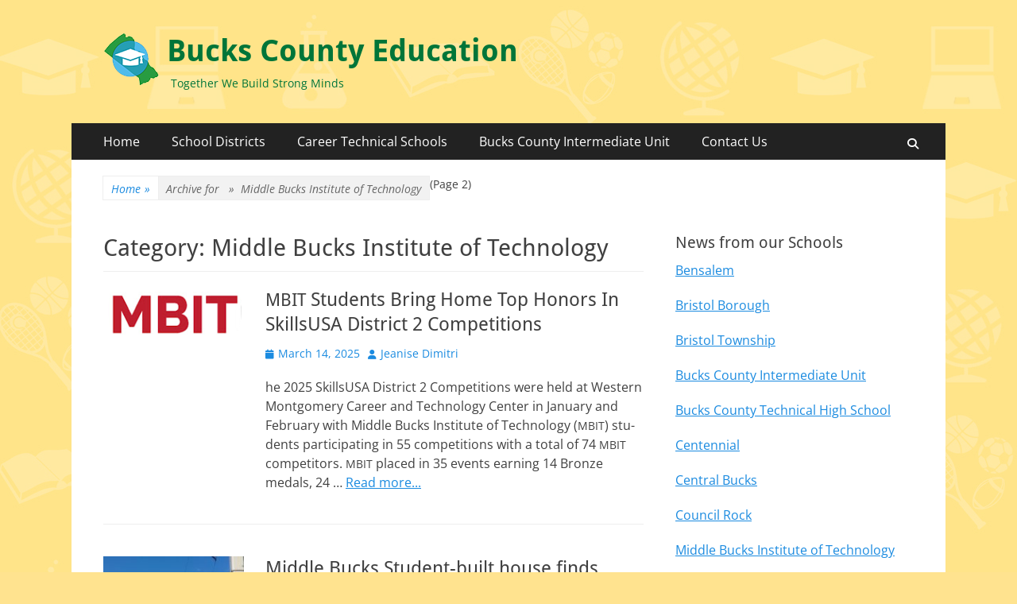

--- FILE ---
content_type: text/html; charset=UTF-8
request_url: https://buckscountyeducation.com/category/middle-bucks-institute-of-technology/page/2/
body_size: 19543
content:
        <!DOCTYPE html>
        <html lang="en-US">
        
<head>
		<meta charset="UTF-8">
		<meta name="viewport" content="width=device-width, initial-scale=1, minimum-scale=1">
		<link rel="profile" href="http://gmpg.org/xfn/11">
		<title>Middle Bucks Institute of Technology - Page 2 - Bucks County Education</title>
<meta name='robots' content='max-image-preview:large' />
	<style>img:is([sizes="auto" i], [sizes^="auto," i]) { contain-intrinsic-size: 3000px 1500px }</style>
	<link rel="alternate" type="application/rss+xml" title="Bucks County Education &raquo; Feed" href="https://buckscountyeducation.com/feed/" />
<link rel="alternate" type="application/rss+xml" title="Bucks County Education &raquo; Comments Feed" href="https://buckscountyeducation.com/comments/feed/" />
<link rel="alternate" type="application/rss+xml" title="Bucks County Education &raquo; Middle Bucks Institute of Technology Category Feed" href="https://buckscountyeducation.com/category/middle-bucks-institute-of-technology/feed/" />
		<!-- This site uses the Google Analytics by MonsterInsights plugin v9.9.0 - Using Analytics tracking - https://www.monsterinsights.com/ -->
							<script src="//www.googletagmanager.com/gtag/js?id=G-X3CZPQKTEF"  data-cfasync="false" data-wpfc-render="false" type="text/javascript" async></script>
			<script data-cfasync="false" data-wpfc-render="false" type="text/javascript">
				var mi_version = '9.9.0';
				var mi_track_user = true;
				var mi_no_track_reason = '';
								var MonsterInsightsDefaultLocations = {"page_location":"https:\/\/buckscountyeducation.com\/category\/middle-bucks-institute-of-technology\/page\/2\/"};
								if ( typeof MonsterInsightsPrivacyGuardFilter === 'function' ) {
					var MonsterInsightsLocations = (typeof MonsterInsightsExcludeQuery === 'object') ? MonsterInsightsPrivacyGuardFilter( MonsterInsightsExcludeQuery ) : MonsterInsightsPrivacyGuardFilter( MonsterInsightsDefaultLocations );
				} else {
					var MonsterInsightsLocations = (typeof MonsterInsightsExcludeQuery === 'object') ? MonsterInsightsExcludeQuery : MonsterInsightsDefaultLocations;
				}

								var disableStrs = [
										'ga-disable-G-X3CZPQKTEF',
									];

				/* Function to detect opted out users */
				function __gtagTrackerIsOptedOut() {
					for (var index = 0; index < disableStrs.length; index++) {
						if (document.cookie.indexOf(disableStrs[index] + '=true') > -1) {
							return true;
						}
					}

					return false;
				}

				/* Disable tracking if the opt-out cookie exists. */
				if (__gtagTrackerIsOptedOut()) {
					for (var index = 0; index < disableStrs.length; index++) {
						window[disableStrs[index]] = true;
					}
				}

				/* Opt-out function */
				function __gtagTrackerOptout() {
					for (var index = 0; index < disableStrs.length; index++) {
						document.cookie = disableStrs[index] + '=true; expires=Thu, 31 Dec 2099 23:59:59 UTC; path=/';
						window[disableStrs[index]] = true;
					}
				}

				if ('undefined' === typeof gaOptout) {
					function gaOptout() {
						__gtagTrackerOptout();
					}
				}
								window.dataLayer = window.dataLayer || [];

				window.MonsterInsightsDualTracker = {
					helpers: {},
					trackers: {},
				};
				if (mi_track_user) {
					function __gtagDataLayer() {
						dataLayer.push(arguments);
					}

					function __gtagTracker(type, name, parameters) {
						if (!parameters) {
							parameters = {};
						}

						if (parameters.send_to) {
							__gtagDataLayer.apply(null, arguments);
							return;
						}

						if (type === 'event') {
														parameters.send_to = monsterinsights_frontend.v4_id;
							var hookName = name;
							if (typeof parameters['event_category'] !== 'undefined') {
								hookName = parameters['event_category'] + ':' + name;
							}

							if (typeof MonsterInsightsDualTracker.trackers[hookName] !== 'undefined') {
								MonsterInsightsDualTracker.trackers[hookName](parameters);
							} else {
								__gtagDataLayer('event', name, parameters);
							}
							
						} else {
							__gtagDataLayer.apply(null, arguments);
						}
					}

					__gtagTracker('js', new Date());
					__gtagTracker('set', {
						'developer_id.dZGIzZG': true,
											});
					if ( MonsterInsightsLocations.page_location ) {
						__gtagTracker('set', MonsterInsightsLocations);
					}
										__gtagTracker('config', 'G-X3CZPQKTEF', {"forceSSL":"true"} );
										window.gtag = __gtagTracker;										(function () {
						/* https://developers.google.com/analytics/devguides/collection/analyticsjs/ */
						/* ga and __gaTracker compatibility shim. */
						var noopfn = function () {
							return null;
						};
						var newtracker = function () {
							return new Tracker();
						};
						var Tracker = function () {
							return null;
						};
						var p = Tracker.prototype;
						p.get = noopfn;
						p.set = noopfn;
						p.send = function () {
							var args = Array.prototype.slice.call(arguments);
							args.unshift('send');
							__gaTracker.apply(null, args);
						};
						var __gaTracker = function () {
							var len = arguments.length;
							if (len === 0) {
								return;
							}
							var f = arguments[len - 1];
							if (typeof f !== 'object' || f === null || typeof f.hitCallback !== 'function') {
								if ('send' === arguments[0]) {
									var hitConverted, hitObject = false, action;
									if ('event' === arguments[1]) {
										if ('undefined' !== typeof arguments[3]) {
											hitObject = {
												'eventAction': arguments[3],
												'eventCategory': arguments[2],
												'eventLabel': arguments[4],
												'value': arguments[5] ? arguments[5] : 1,
											}
										}
									}
									if ('pageview' === arguments[1]) {
										if ('undefined' !== typeof arguments[2]) {
											hitObject = {
												'eventAction': 'page_view',
												'page_path': arguments[2],
											}
										}
									}
									if (typeof arguments[2] === 'object') {
										hitObject = arguments[2];
									}
									if (typeof arguments[5] === 'object') {
										Object.assign(hitObject, arguments[5]);
									}
									if ('undefined' !== typeof arguments[1].hitType) {
										hitObject = arguments[1];
										if ('pageview' === hitObject.hitType) {
											hitObject.eventAction = 'page_view';
										}
									}
									if (hitObject) {
										action = 'timing' === arguments[1].hitType ? 'timing_complete' : hitObject.eventAction;
										hitConverted = mapArgs(hitObject);
										__gtagTracker('event', action, hitConverted);
									}
								}
								return;
							}

							function mapArgs(args) {
								var arg, hit = {};
								var gaMap = {
									'eventCategory': 'event_category',
									'eventAction': 'event_action',
									'eventLabel': 'event_label',
									'eventValue': 'event_value',
									'nonInteraction': 'non_interaction',
									'timingCategory': 'event_category',
									'timingVar': 'name',
									'timingValue': 'value',
									'timingLabel': 'event_label',
									'page': 'page_path',
									'location': 'page_location',
									'title': 'page_title',
									'referrer' : 'page_referrer',
								};
								for (arg in args) {
																		if (!(!args.hasOwnProperty(arg) || !gaMap.hasOwnProperty(arg))) {
										hit[gaMap[arg]] = args[arg];
									} else {
										hit[arg] = args[arg];
									}
								}
								return hit;
							}

							try {
								f.hitCallback();
							} catch (ex) {
							}
						};
						__gaTracker.create = newtracker;
						__gaTracker.getByName = newtracker;
						__gaTracker.getAll = function () {
							return [];
						};
						__gaTracker.remove = noopfn;
						__gaTracker.loaded = true;
						window['__gaTracker'] = __gaTracker;
					})();
									} else {
										console.log("");
					(function () {
						function __gtagTracker() {
							return null;
						}

						window['__gtagTracker'] = __gtagTracker;
						window['gtag'] = __gtagTracker;
					})();
									}
			</script>
			
							<!-- / Google Analytics by MonsterInsights -->
		<script type="text/javascript">
/* <![CDATA[ */
window._wpemojiSettings = {"baseUrl":"https:\/\/s.w.org\/images\/core\/emoji\/16.0.1\/72x72\/","ext":".png","svgUrl":"https:\/\/s.w.org\/images\/core\/emoji\/16.0.1\/svg\/","svgExt":".svg","source":{"concatemoji":"https:\/\/buckscountyeducation.com\/wp-includes\/js\/wp-emoji-release.min.js?ver=6.8.3"}};
/*! This file is auto-generated */
!function(s,n){var o,i,e;function c(e){try{var t={supportTests:e,timestamp:(new Date).valueOf()};sessionStorage.setItem(o,JSON.stringify(t))}catch(e){}}function p(e,t,n){e.clearRect(0,0,e.canvas.width,e.canvas.height),e.fillText(t,0,0);var t=new Uint32Array(e.getImageData(0,0,e.canvas.width,e.canvas.height).data),a=(e.clearRect(0,0,e.canvas.width,e.canvas.height),e.fillText(n,0,0),new Uint32Array(e.getImageData(0,0,e.canvas.width,e.canvas.height).data));return t.every(function(e,t){return e===a[t]})}function u(e,t){e.clearRect(0,0,e.canvas.width,e.canvas.height),e.fillText(t,0,0);for(var n=e.getImageData(16,16,1,1),a=0;a<n.data.length;a++)if(0!==n.data[a])return!1;return!0}function f(e,t,n,a){switch(t){case"flag":return n(e,"\ud83c\udff3\ufe0f\u200d\u26a7\ufe0f","\ud83c\udff3\ufe0f\u200b\u26a7\ufe0f")?!1:!n(e,"\ud83c\udde8\ud83c\uddf6","\ud83c\udde8\u200b\ud83c\uddf6")&&!n(e,"\ud83c\udff4\udb40\udc67\udb40\udc62\udb40\udc65\udb40\udc6e\udb40\udc67\udb40\udc7f","\ud83c\udff4\u200b\udb40\udc67\u200b\udb40\udc62\u200b\udb40\udc65\u200b\udb40\udc6e\u200b\udb40\udc67\u200b\udb40\udc7f");case"emoji":return!a(e,"\ud83e\udedf")}return!1}function g(e,t,n,a){var r="undefined"!=typeof WorkerGlobalScope&&self instanceof WorkerGlobalScope?new OffscreenCanvas(300,150):s.createElement("canvas"),o=r.getContext("2d",{willReadFrequently:!0}),i=(o.textBaseline="top",o.font="600 32px Arial",{});return e.forEach(function(e){i[e]=t(o,e,n,a)}),i}function t(e){var t=s.createElement("script");t.src=e,t.defer=!0,s.head.appendChild(t)}"undefined"!=typeof Promise&&(o="wpEmojiSettingsSupports",i=["flag","emoji"],n.supports={everything:!0,everythingExceptFlag:!0},e=new Promise(function(e){s.addEventListener("DOMContentLoaded",e,{once:!0})}),new Promise(function(t){var n=function(){try{var e=JSON.parse(sessionStorage.getItem(o));if("object"==typeof e&&"number"==typeof e.timestamp&&(new Date).valueOf()<e.timestamp+604800&&"object"==typeof e.supportTests)return e.supportTests}catch(e){}return null}();if(!n){if("undefined"!=typeof Worker&&"undefined"!=typeof OffscreenCanvas&&"undefined"!=typeof URL&&URL.createObjectURL&&"undefined"!=typeof Blob)try{var e="postMessage("+g.toString()+"("+[JSON.stringify(i),f.toString(),p.toString(),u.toString()].join(",")+"));",a=new Blob([e],{type:"text/javascript"}),r=new Worker(URL.createObjectURL(a),{name:"wpTestEmojiSupports"});return void(r.onmessage=function(e){c(n=e.data),r.terminate(),t(n)})}catch(e){}c(n=g(i,f,p,u))}t(n)}).then(function(e){for(var t in e)n.supports[t]=e[t],n.supports.everything=n.supports.everything&&n.supports[t],"flag"!==t&&(n.supports.everythingExceptFlag=n.supports.everythingExceptFlag&&n.supports[t]);n.supports.everythingExceptFlag=n.supports.everythingExceptFlag&&!n.supports.flag,n.DOMReady=!1,n.readyCallback=function(){n.DOMReady=!0}}).then(function(){return e}).then(function(){var e;n.supports.everything||(n.readyCallback(),(e=n.source||{}).concatemoji?t(e.concatemoji):e.wpemoji&&e.twemoji&&(t(e.twemoji),t(e.wpemoji)))}))}((window,document),window._wpemojiSettings);
/* ]]> */
</script>
<style id='wp-emoji-styles-inline-css' type='text/css'>

	img.wp-smiley, img.emoji {
		display: inline !important;
		border: none !important;
		box-shadow: none !important;
		height: 1em !important;
		width: 1em !important;
		margin: 0 0.07em !important;
		vertical-align: -0.1em !important;
		background: none !important;
		padding: 0 !important;
	}
</style>
<link rel='stylesheet' id='wp-block-library-css' href='https://buckscountyeducation.com/wp-includes/css/dist/block-library/style.min.css?ver=6.8.3' type='text/css' media='all' />
<style id='wp-block-library-theme-inline-css' type='text/css'>
.wp-block-audio :where(figcaption){color:#555;font-size:13px;text-align:center}.is-dark-theme .wp-block-audio :where(figcaption){color:#ffffffa6}.wp-block-audio{margin:0 0 1em}.wp-block-code{border:1px solid #ccc;border-radius:4px;font-family:Menlo,Consolas,monaco,monospace;padding:.8em 1em}.wp-block-embed :where(figcaption){color:#555;font-size:13px;text-align:center}.is-dark-theme .wp-block-embed :where(figcaption){color:#ffffffa6}.wp-block-embed{margin:0 0 1em}.blocks-gallery-caption{color:#555;font-size:13px;text-align:center}.is-dark-theme .blocks-gallery-caption{color:#ffffffa6}:root :where(.wp-block-image figcaption){color:#555;font-size:13px;text-align:center}.is-dark-theme :root :where(.wp-block-image figcaption){color:#ffffffa6}.wp-block-image{margin:0 0 1em}.wp-block-pullquote{border-bottom:4px solid;border-top:4px solid;color:currentColor;margin-bottom:1.75em}.wp-block-pullquote cite,.wp-block-pullquote footer,.wp-block-pullquote__citation{color:currentColor;font-size:.8125em;font-style:normal;text-transform:uppercase}.wp-block-quote{border-left:.25em solid;margin:0 0 1.75em;padding-left:1em}.wp-block-quote cite,.wp-block-quote footer{color:currentColor;font-size:.8125em;font-style:normal;position:relative}.wp-block-quote:where(.has-text-align-right){border-left:none;border-right:.25em solid;padding-left:0;padding-right:1em}.wp-block-quote:where(.has-text-align-center){border:none;padding-left:0}.wp-block-quote.is-large,.wp-block-quote.is-style-large,.wp-block-quote:where(.is-style-plain){border:none}.wp-block-search .wp-block-search__label{font-weight:700}.wp-block-search__button{border:1px solid #ccc;padding:.375em .625em}:where(.wp-block-group.has-background){padding:1.25em 2.375em}.wp-block-separator.has-css-opacity{opacity:.4}.wp-block-separator{border:none;border-bottom:2px solid;margin-left:auto;margin-right:auto}.wp-block-separator.has-alpha-channel-opacity{opacity:1}.wp-block-separator:not(.is-style-wide):not(.is-style-dots){width:100px}.wp-block-separator.has-background:not(.is-style-dots){border-bottom:none;height:1px}.wp-block-separator.has-background:not(.is-style-wide):not(.is-style-dots){height:2px}.wp-block-table{margin:0 0 1em}.wp-block-table td,.wp-block-table th{word-break:normal}.wp-block-table :where(figcaption){color:#555;font-size:13px;text-align:center}.is-dark-theme .wp-block-table :where(figcaption){color:#ffffffa6}.wp-block-video :where(figcaption){color:#555;font-size:13px;text-align:center}.is-dark-theme .wp-block-video :where(figcaption){color:#ffffffa6}.wp-block-video{margin:0 0 1em}:root :where(.wp-block-template-part.has-background){margin-bottom:0;margin-top:0;padding:1.25em 2.375em}
</style>
<style id='classic-theme-styles-inline-css' type='text/css'>
/*! This file is auto-generated */
.wp-block-button__link{color:#fff;background-color:#32373c;border-radius:9999px;box-shadow:none;text-decoration:none;padding:calc(.667em + 2px) calc(1.333em + 2px);font-size:1.125em}.wp-block-file__button{background:#32373c;color:#fff;text-decoration:none}
</style>
<style id='global-styles-inline-css' type='text/css'>
:root{--wp--preset--aspect-ratio--square: 1;--wp--preset--aspect-ratio--4-3: 4/3;--wp--preset--aspect-ratio--3-4: 3/4;--wp--preset--aspect-ratio--3-2: 3/2;--wp--preset--aspect-ratio--2-3: 2/3;--wp--preset--aspect-ratio--16-9: 16/9;--wp--preset--aspect-ratio--9-16: 9/16;--wp--preset--color--black: #000000;--wp--preset--color--cyan-bluish-gray: #abb8c3;--wp--preset--color--white: #ffffff;--wp--preset--color--pale-pink: #f78da7;--wp--preset--color--vivid-red: #cf2e2e;--wp--preset--color--luminous-vivid-orange: #ff6900;--wp--preset--color--luminous-vivid-amber: #fcb900;--wp--preset--color--light-green-cyan: #7bdcb5;--wp--preset--color--vivid-green-cyan: #00d084;--wp--preset--color--pale-cyan-blue: #8ed1fc;--wp--preset--color--vivid-cyan-blue: #0693e3;--wp--preset--color--vivid-purple: #9b51e0;--wp--preset--color--dark-gray: #404040;--wp--preset--color--gray: #eeeeee;--wp--preset--color--light-gray: #f9f9f9;--wp--preset--color--yellow: #e5ae4a;--wp--preset--color--blue: #1b8be0;--wp--preset--color--tahiti-gold: #e4741f;--wp--preset--gradient--vivid-cyan-blue-to-vivid-purple: linear-gradient(135deg,rgba(6,147,227,1) 0%,rgb(155,81,224) 100%);--wp--preset--gradient--light-green-cyan-to-vivid-green-cyan: linear-gradient(135deg,rgb(122,220,180) 0%,rgb(0,208,130) 100%);--wp--preset--gradient--luminous-vivid-amber-to-luminous-vivid-orange: linear-gradient(135deg,rgba(252,185,0,1) 0%,rgba(255,105,0,1) 100%);--wp--preset--gradient--luminous-vivid-orange-to-vivid-red: linear-gradient(135deg,rgba(255,105,0,1) 0%,rgb(207,46,46) 100%);--wp--preset--gradient--very-light-gray-to-cyan-bluish-gray: linear-gradient(135deg,rgb(238,238,238) 0%,rgb(169,184,195) 100%);--wp--preset--gradient--cool-to-warm-spectrum: linear-gradient(135deg,rgb(74,234,220) 0%,rgb(151,120,209) 20%,rgb(207,42,186) 40%,rgb(238,44,130) 60%,rgb(251,105,98) 80%,rgb(254,248,76) 100%);--wp--preset--gradient--blush-light-purple: linear-gradient(135deg,rgb(255,206,236) 0%,rgb(152,150,240) 100%);--wp--preset--gradient--blush-bordeaux: linear-gradient(135deg,rgb(254,205,165) 0%,rgb(254,45,45) 50%,rgb(107,0,62) 100%);--wp--preset--gradient--luminous-dusk: linear-gradient(135deg,rgb(255,203,112) 0%,rgb(199,81,192) 50%,rgb(65,88,208) 100%);--wp--preset--gradient--pale-ocean: linear-gradient(135deg,rgb(255,245,203) 0%,rgb(182,227,212) 50%,rgb(51,167,181) 100%);--wp--preset--gradient--electric-grass: linear-gradient(135deg,rgb(202,248,128) 0%,rgb(113,206,126) 100%);--wp--preset--gradient--midnight: linear-gradient(135deg,rgb(2,3,129) 0%,rgb(40,116,252) 100%);--wp--preset--font-size--small: 14px;--wp--preset--font-size--medium: 20px;--wp--preset--font-size--large: 26px;--wp--preset--font-size--x-large: 42px;--wp--preset--font-size--extra-small: 13px;--wp--preset--font-size--normal: 16px;--wp--preset--font-size--huge: 32px;--wp--preset--spacing--20: 0.44rem;--wp--preset--spacing--30: 0.67rem;--wp--preset--spacing--40: 1rem;--wp--preset--spacing--50: 1.5rem;--wp--preset--spacing--60: 2.25rem;--wp--preset--spacing--70: 3.38rem;--wp--preset--spacing--80: 5.06rem;--wp--preset--shadow--natural: 6px 6px 9px rgba(0, 0, 0, 0.2);--wp--preset--shadow--deep: 12px 12px 50px rgba(0, 0, 0, 0.4);--wp--preset--shadow--sharp: 6px 6px 0px rgba(0, 0, 0, 0.2);--wp--preset--shadow--outlined: 6px 6px 0px -3px rgba(255, 255, 255, 1), 6px 6px rgba(0, 0, 0, 1);--wp--preset--shadow--crisp: 6px 6px 0px rgba(0, 0, 0, 1);}:where(.is-layout-flex){gap: 0.5em;}:where(.is-layout-grid){gap: 0.5em;}body .is-layout-flex{display: flex;}.is-layout-flex{flex-wrap: wrap;align-items: center;}.is-layout-flex > :is(*, div){margin: 0;}body .is-layout-grid{display: grid;}.is-layout-grid > :is(*, div){margin: 0;}:where(.wp-block-columns.is-layout-flex){gap: 2em;}:where(.wp-block-columns.is-layout-grid){gap: 2em;}:where(.wp-block-post-template.is-layout-flex){gap: 1.25em;}:where(.wp-block-post-template.is-layout-grid){gap: 1.25em;}.has-black-color{color: var(--wp--preset--color--black) !important;}.has-cyan-bluish-gray-color{color: var(--wp--preset--color--cyan-bluish-gray) !important;}.has-white-color{color: var(--wp--preset--color--white) !important;}.has-pale-pink-color{color: var(--wp--preset--color--pale-pink) !important;}.has-vivid-red-color{color: var(--wp--preset--color--vivid-red) !important;}.has-luminous-vivid-orange-color{color: var(--wp--preset--color--luminous-vivid-orange) !important;}.has-luminous-vivid-amber-color{color: var(--wp--preset--color--luminous-vivid-amber) !important;}.has-light-green-cyan-color{color: var(--wp--preset--color--light-green-cyan) !important;}.has-vivid-green-cyan-color{color: var(--wp--preset--color--vivid-green-cyan) !important;}.has-pale-cyan-blue-color{color: var(--wp--preset--color--pale-cyan-blue) !important;}.has-vivid-cyan-blue-color{color: var(--wp--preset--color--vivid-cyan-blue) !important;}.has-vivid-purple-color{color: var(--wp--preset--color--vivid-purple) !important;}.has-black-background-color{background-color: var(--wp--preset--color--black) !important;}.has-cyan-bluish-gray-background-color{background-color: var(--wp--preset--color--cyan-bluish-gray) !important;}.has-white-background-color{background-color: var(--wp--preset--color--white) !important;}.has-pale-pink-background-color{background-color: var(--wp--preset--color--pale-pink) !important;}.has-vivid-red-background-color{background-color: var(--wp--preset--color--vivid-red) !important;}.has-luminous-vivid-orange-background-color{background-color: var(--wp--preset--color--luminous-vivid-orange) !important;}.has-luminous-vivid-amber-background-color{background-color: var(--wp--preset--color--luminous-vivid-amber) !important;}.has-light-green-cyan-background-color{background-color: var(--wp--preset--color--light-green-cyan) !important;}.has-vivid-green-cyan-background-color{background-color: var(--wp--preset--color--vivid-green-cyan) !important;}.has-pale-cyan-blue-background-color{background-color: var(--wp--preset--color--pale-cyan-blue) !important;}.has-vivid-cyan-blue-background-color{background-color: var(--wp--preset--color--vivid-cyan-blue) !important;}.has-vivid-purple-background-color{background-color: var(--wp--preset--color--vivid-purple) !important;}.has-black-border-color{border-color: var(--wp--preset--color--black) !important;}.has-cyan-bluish-gray-border-color{border-color: var(--wp--preset--color--cyan-bluish-gray) !important;}.has-white-border-color{border-color: var(--wp--preset--color--white) !important;}.has-pale-pink-border-color{border-color: var(--wp--preset--color--pale-pink) !important;}.has-vivid-red-border-color{border-color: var(--wp--preset--color--vivid-red) !important;}.has-luminous-vivid-orange-border-color{border-color: var(--wp--preset--color--luminous-vivid-orange) !important;}.has-luminous-vivid-amber-border-color{border-color: var(--wp--preset--color--luminous-vivid-amber) !important;}.has-light-green-cyan-border-color{border-color: var(--wp--preset--color--light-green-cyan) !important;}.has-vivid-green-cyan-border-color{border-color: var(--wp--preset--color--vivid-green-cyan) !important;}.has-pale-cyan-blue-border-color{border-color: var(--wp--preset--color--pale-cyan-blue) !important;}.has-vivid-cyan-blue-border-color{border-color: var(--wp--preset--color--vivid-cyan-blue) !important;}.has-vivid-purple-border-color{border-color: var(--wp--preset--color--vivid-purple) !important;}.has-vivid-cyan-blue-to-vivid-purple-gradient-background{background: var(--wp--preset--gradient--vivid-cyan-blue-to-vivid-purple) !important;}.has-light-green-cyan-to-vivid-green-cyan-gradient-background{background: var(--wp--preset--gradient--light-green-cyan-to-vivid-green-cyan) !important;}.has-luminous-vivid-amber-to-luminous-vivid-orange-gradient-background{background: var(--wp--preset--gradient--luminous-vivid-amber-to-luminous-vivid-orange) !important;}.has-luminous-vivid-orange-to-vivid-red-gradient-background{background: var(--wp--preset--gradient--luminous-vivid-orange-to-vivid-red) !important;}.has-very-light-gray-to-cyan-bluish-gray-gradient-background{background: var(--wp--preset--gradient--very-light-gray-to-cyan-bluish-gray) !important;}.has-cool-to-warm-spectrum-gradient-background{background: var(--wp--preset--gradient--cool-to-warm-spectrum) !important;}.has-blush-light-purple-gradient-background{background: var(--wp--preset--gradient--blush-light-purple) !important;}.has-blush-bordeaux-gradient-background{background: var(--wp--preset--gradient--blush-bordeaux) !important;}.has-luminous-dusk-gradient-background{background: var(--wp--preset--gradient--luminous-dusk) !important;}.has-pale-ocean-gradient-background{background: var(--wp--preset--gradient--pale-ocean) !important;}.has-electric-grass-gradient-background{background: var(--wp--preset--gradient--electric-grass) !important;}.has-midnight-gradient-background{background: var(--wp--preset--gradient--midnight) !important;}.has-small-font-size{font-size: var(--wp--preset--font-size--small) !important;}.has-medium-font-size{font-size: var(--wp--preset--font-size--medium) !important;}.has-large-font-size{font-size: var(--wp--preset--font-size--large) !important;}.has-x-large-font-size{font-size: var(--wp--preset--font-size--x-large) !important;}
:where(.wp-block-post-template.is-layout-flex){gap: 1.25em;}:where(.wp-block-post-template.is-layout-grid){gap: 1.25em;}
:where(.wp-block-columns.is-layout-flex){gap: 2em;}:where(.wp-block-columns.is-layout-grid){gap: 2em;}
:root :where(.wp-block-pullquote){font-size: 1.5em;line-height: 1.6;}
</style>
<link rel='stylesheet' id='chld_thm_cfg_parent-css' href='https://buckscountyeducation.com/wp-content/themes/catch-responsive/style.css?ver=6.8.3' type='text/css' media='all' />
<link rel='stylesheet' id='catchresponsive-fonts-css' href='https://buckscountyeducation.com/wp-content/fonts/ceaca38bbd1528e8a6f745c84aa772a3.css' type='text/css' media='all' />
<link rel='stylesheet' id='catchresponsive-style-css' href='https://buckscountyeducation.com/wp-content/themes/catch-responsive-child/style.css?ver=2.6.3.1533567414' type='text/css' media='all' />
<link rel='stylesheet' id='catchresponsive-block-style-css' href='https://buckscountyeducation.com/wp-content/themes/catch-responsive/css/blocks.css?ver=2.6.3.1533567414' type='text/css' media='all' />
<link rel='stylesheet' id='font-awesome-css' href='https://buckscountyeducation.com/wp-content/themes/catch-responsive/css/font-awesome/css/all.min.css?ver=6.7.2' type='text/css' media='all' />
<link rel='stylesheet' id='jquery-sidr-css' href='https://buckscountyeducation.com/wp-content/themes/catch-responsive/css/jquery.sidr.light.min.css?ver=2.1.0' type='text/css' media='all' />
<style id='wp-typography-custom-inline-css' type='text/css'>
sup, sub{font-size: 75%;line-height: 100%}sup{vertical-align: 60%}sub{vertical-align: -10%}.amp{font-family: Baskerville, "Goudy Old Style", Palatino, "Book Antiqua", "Warnock Pro", serif;font-size: 1.1em;font-style: italic;font-weight: normal;line-height: 1em}.caps{font-size: 90%}.dquo{margin-left: -0.4em}.quo{margin-left: -0.2em}.pull-single{margin-left: -0.15em}.push-single{margin-right: 0.15em}.pull-double{margin-left: -0.38em}.push-double{margin-right: 0.38em}
</style>
<style id='wp-typography-safari-font-workaround-inline-css' type='text/css'>
body {-webkit-font-feature-settings: "liga";font-feature-settings: "liga";-ms-font-feature-settings: normal;}
</style>
<link rel='stylesheet' id='a3a3_lazy_load-css' href='//buckscountyeducation.com/wp-content/uploads/sass/a3_lazy_load.min.css?ver=1530131680' type='text/css' media='all' />
<script type="text/javascript" src="https://buckscountyeducation.com/wp-content/plugins/google-analytics-for-wordpress/assets/js/frontend-gtag.min.js?ver=9.9.0" id="monsterinsights-frontend-script-js" async="async" data-wp-strategy="async"></script>
<script data-cfasync="false" data-wpfc-render="false" type="text/javascript" id='monsterinsights-frontend-script-js-extra'>/* <![CDATA[ */
var monsterinsights_frontend = {"js_events_tracking":"true","download_extensions":"doc,pdf,ppt,zip,xls,docx,pptx,xlsx","inbound_paths":"[]","home_url":"https:\/\/buckscountyeducation.com","hash_tracking":"false","v4_id":"G-X3CZPQKTEF"};/* ]]> */
</script>
<!--[if lt IE 9]>
<script type="text/javascript" src="https://buckscountyeducation.com/wp-content/themes/catch-responsive/js/html5.min.js?ver=3.7.3" id="catchresponsive-html5-js"></script>
<![endif]-->
<script type="text/javascript" src="https://buckscountyeducation.com/wp-content/plugins/jquery-updater/js/jquery-3.7.1.min.js?ver=3.7.1" id="jquery-core-js"></script>
<script type="text/javascript" src="https://buckscountyeducation.com/wp-content/plugins/jquery-updater/js/jquery-migrate-3.5.2.min.js?ver=3.5.2" id="jquery-migrate-js"></script>
<script type="text/javascript" src="https://buckscountyeducation.com/wp-content/themes/catch-responsive/js/jquery.sidr.min.js?ver=2.2.1.1" id="jquery-sidr-js"></script>
<script type="text/javascript" src="https://buckscountyeducation.com/wp-content/themes/catch-responsive/js/catchresponsive-custom-scripts.min.js" id="catchresponsive-custom-scripts-js"></script>
<link rel="https://api.w.org/" href="https://buckscountyeducation.com/wp-json/" /><link rel="alternate" title="JSON" type="application/json" href="https://buckscountyeducation.com/wp-json/wp/v2/categories/21" /><link rel="EditURI" type="application/rsd+xml" title="RSD" href="https://buckscountyeducation.com/xmlrpc.php?rsd" />
<meta name="generator" content="WordPress 6.8.3" />
<style type="text/css" media="screen">input#akismet_privacy_check { float: left; margin: 7px 7px 7px 0; width: 13px; }</style><script type="application/ld+json">{"@context":"http:\/\/schema.org","@type":"BreadcrumbList","itemListElement":[{"@type":"ListItem","position":1,"item":{"@id":"https:\/\/buckscountyeducation.com\/","name":"Home"}},{"@type":"ListItem","position":2,"item":{"name":"Archive for Category: <span>Middle Bucks Institute of Technology<\/span>"}}]}</script>	<style type="text/css">
				.site-title a,
			.site-description {
				color: #007539;
			}
		</style>
	<style type="text/css" id="custom-background-css">
body.custom-background { background-color: #ffe38f; background-image: url("https://buckscountyeducation.com/wp-content/uploads/Background-lighter.jpg"); background-position: center top; background-size: auto; background-repeat: repeat; background-attachment: scroll; }
</style>
	<link rel="icon" href="https://buckscountyeducation.com/wp-content/uploads/2018/04/bucks-logo-small-transparent.png" sizes="32x32" />
<link rel="icon" href="https://buckscountyeducation.com/wp-content/uploads/2018/04/bucks-logo-small-transparent.png" sizes="192x192" />
<link rel="apple-touch-icon" href="https://buckscountyeducation.com/wp-content/uploads/2018/04/bucks-logo-small-transparent.png" />
<meta name="msapplication-TileImage" content="https://buckscountyeducation.com/wp-content/uploads/2018/04/bucks-logo-small-transparent.png" />
		<style type="text/css" id="wp-custom-css">
			.sidebar-header-right { display: none; }
#main-slider .entry-header { display: none; }
.powered-by {
    display:none;
}
.copyright {
    display:none;
}
		</style>
		</head>

<body class="archive paged category category-middle-bucks-institute-of-technology category-21 custom-background wp-custom-logo wp-embed-responsive paged-2 category-paged-2 wp-theme-catch-responsive wp-child-theme-catch-responsive-child group-blog two-columns content-left excerpt-image-left mobile-menu-one">


		<div id="page" class="hfeed site">
				<header id="masthead" role="banner">
    		<div class="wrapper">
		
    <div id="mobile-header-left-menu" class="mobile-menu-anchor primary-menu">
        <a href="#mobile-header-left-nav" id="header-left-menu" class="font-awesome fa-solid fa-menu">
            <span class="mobile-menu-text">Menu</span>
        </a>
    </div><!-- #mobile-header-menu -->
    <div id="site-branding" class="logo-left">
				<div id="site-logo"><a href="https://buckscountyeducation.com/" class="custom-logo-link" rel="home"><img width="70" height="70" src="https://buckscountyeducation.com/wp-content/uploads/2018/04/bucks-logo-small-transparent.png" class="custom-logo" alt="Bucks County Education Logo" decoding="async" /></a></div><!-- #site-logo --><div id="site-header"><p class="site-title"><a href="https://buckscountyeducation.com/" rel="home">Bucks County Education</a></p><p class="site-description">Together We Build Strong Minds</p></div><!-- #site-header --></div><!-- #site-branding-->	<aside class="sidebar sidebar-header-right widget-area">
		<section class="widget widget_search" id="header-right-search">
			<div class="widget-wrap">
				
<form role="search" method="get" class="search-form" action="https://buckscountyeducation.com/">
	<label>
		<span class="screen-reader-text">Search for:</span>
		<input type="search" class="search-field" placeholder="Search..." value="" name="s" title="Search for:">
	</label>
	<input type="submit" class="search-submit" value="Search">
</form>
			</div>
		</section>
			</aside><!-- .sidebar .header-sidebar .widget-area -->
			</div><!-- .wrapper -->
		</header><!-- #masthead -->
			<nav class="site-navigation nav-primary search-enabled" role="navigation">
        <div class="wrapper">
            <h2 class="screen-reader-text">Primary Menu</h2>
            <div class="screen-reader-text skip-link"><a href="#content" title="Skip to content">Skip to content</a></div>
            <ul id="menu-main-navigation" class="menu catchresponsive-nav-menu"><li id="menu-item-501" class="menu-item menu-item-type-custom menu-item-object-custom menu-item-501"><a href="https://www.buckscountyeducation.com">Home</a></li>
<li id="menu-item-108" class="menu-item menu-item-type-post_type menu-item-object-page menu-item-108"><a href="https://buckscountyeducation.com/school-districts/">School Districts</a></li>
<li id="menu-item-110" class="menu-item menu-item-type-post_type menu-item-object-page menu-item-110"><a href="https://buckscountyeducation.com/career-technical-institutes/">Career Technical Schools</a></li>
<li id="menu-item-109" class="menu-item menu-item-type-post_type menu-item-object-page menu-item-109"><a href="https://buckscountyeducation.com/bucks-county-intermediate-unit/">Bucks County Intermediate Unit</a></li>
<li id="menu-item-112" class="menu-item menu-item-type-post_type menu-item-object-page menu-item-112"><a href="https://buckscountyeducation.com/contact-us/">Contact Us</a></li>
</ul>                <div id="search-toggle" class="font-awesome fa-solid">
                    <a class="screen-reader-text" href="#search-container">Search</a>
                </div>

                <div id="search-container" class="displaynone">
                    
<form role="search" method="get" class="search-form" action="https://buckscountyeducation.com/">
	<label>
		<span class="screen-reader-text">Search for:</span>
		<input type="search" class="search-field" placeholder="Search..." value="" name="s" title="Search for:">
	</label>
	<input type="submit" class="search-submit" value="Search">
</form>
                </div>
    	</div><!-- .wrapper -->
    </nav><!-- .nav-primary -->
    <!-- Disable Header Image --><div id="breadcrumb-list">
					<div class="wrapper"><span class="breadcrumb"><a href="https://buckscountyeducation.com/">Home <span class="sep">&raquo;</span><!-- .sep --></a></span><span class="breadcrumb-current"><span class="archive-text"> Archive for &nbsp &raquo &nbsp</span>Middle Bucks Institute of Technology</span> (Page 2)</div><!-- .wrapper -->
			</div><!-- #breadcrumb-list -->		<div id="content" class="site-content">
			<div class="wrapper">
	
	<section id="primary" class="content-area">

		<main id="main" class="site-main" role="main">

		
			<header class="page-header">
				<h1 class="page-title">Category: <span>Middle Bucks Institute of Technology</span></h1>			</header><!-- .page-header -->

						
				
<article id="post-4800" class="post-4800 post type-post status-publish format-standard has-post-thumbnail hentry category-middle-bucks-institute-of-technology">
	<div class="archive-post-wrap">
					<figure class="featured-image">
	            <a rel="bookmark" href="https://buckscountyeducation.com/2025/03/mbit-students-bring-home-top-honors-in-skillsusa-district-2-competitions/">
	                <img width="174" height="64" src="https://buckscountyeducation.com/wp-content/uploads/Screenshot-2024-07-31-074244.png" class="attachment-catchresponsive-square size-catchresponsive-square wp-post-image" alt="" decoding="async" />				</a>
	        </figure>
	   	
		<div class="entry-container">
			<header class="entry-header">
				<h2 class="entry-title"><a href="https://buckscountyeducation.com/2025/03/mbit-students-bring-home-top-honors-in-skillsusa-district-2-competitions/" rel="bookmark"><span class="caps">MBIT</span> Students Bring Home Top Honors In SkillsUSA District 2 Competitions&nbsp;</a></h2>

				
					<p class="entry-meta"><span class="posted-on"><span class="screen-reader-text">Posted on</span><a href="https://buckscountyeducation.com/2025/03/mbit-students-bring-home-top-honors-in-skillsusa-district-2-competitions/" rel="bookmark"><time class="entry-date published" datetime="2025-03-14T07:59:28-04:00">March 14, 2025</time><time class="updated" datetime="2025-03-14T07:59:29-04:00">March 14, 2025</time></a></span><span class="byline"><span class="author vcard"><span class="screen-reader-text">Author</span><a class="url fn n" href="https://buckscountyeducation.com/author/jdimitrimbit-org/">Jeanise Dimitri</a></span></span></p><!-- .entry-meta -->
							</header><!-- .entry-header -->

							<div class="entry-summary">
					<p>he 2025 SkillsUSA District 2 Competitions were held at Western Montgomery Career and Technology Center in January and February with Middle Bucks Institute of Technology<strong> </strong>(<span class="caps">MBIT</span>) stu­dents par­tic­i­pat­ing in 55 com­pe­ti­tions with a total of 74 <span class="caps">MBIT</span> com­peti­tors. <span class="caps">MBIT</span> placed in 35 events earn­ing 14 Bronze medals, 24 &hellip; <a href="https://buckscountyeducation.com/2025/03/mbit-students-bring-home-top-honors-in-skillsusa-district-2-competitions/" class="read-more">Read more... </a></p>				</div><!-- .entry-summary -->
			
			<footer class="entry-footer">
				<p class="entry-meta"><span class="cat-links"><span class="screen-reader-text">Categories</span><a href="https://buckscountyeducation.com/category/middle-bucks-institute-of-technology/" rel="category tag">Middle Bucks Institute of Technology</a></span></p><!-- .entry-meta -->			</footer><!-- .entry-footer -->
		</div><!-- .entry-container -->
	</div><!-- .archive-post-wrap -->
</article><!-- #post -->
			
				
<article id="post-4162" class="post-4162 post type-post status-publish format-standard has-post-thumbnail hentry category-middle-bucks-institute-of-technology">
	<div class="archive-post-wrap">
					<figure class="featured-image">
	            <a rel="bookmark" href="https://buckscountyeducation.com/2022/09/middle-bucks-student-built-house-finds-a-home-%ef%bf%bc/">
	                <img width="200" height="200" src="https://buckscountyeducation.com/wp-content/uploads/Student-Built-House-move-82220223-200x200.jpg" class="attachment-catchresponsive-square size-catchresponsive-square wp-post-image" alt="Middle Bucks Student-built house finds a home!" decoding="async" srcset="https://buckscountyeducation.com/wp-content/uploads/Student-Built-House-move-82220223-200x200.jpg 200w, https://buckscountyeducation.com/wp-content/uploads/Student-Built-House-move-82220223-150x150.jpg 150w, https://buckscountyeducation.com/wp-content/uploads/Student-Built-House-move-82220223-100x100.jpg 100w, https://buckscountyeducation.com/wp-content/uploads/Student-Built-House-move-82220223-40x40.jpg 40w" sizes="(max-width: 200px) 100vw, 200px" />				</a>
	        </figure>
	   	
		<div class="entry-container">
			<header class="entry-header">
				<h2 class="entry-title"><a href="https://buckscountyeducation.com/2022/09/middle-bucks-student-built-house-finds-a-home-%ef%bf%bc/" rel="bookmark">Middle Bucks Student-built house finds a&nbsp;home!&nbsp;￼</a></h2>

				
					<p class="entry-meta"><span class="posted-on"><span class="screen-reader-text">Posted on</span><a href="https://buckscountyeducation.com/2022/09/middle-bucks-student-built-house-finds-a-home-%ef%bf%bc/" rel="bookmark"><time class="entry-date published" datetime="2022-09-01T07:19:22-04:00">September 1, 2022</time><time class="updated" datetime="2022-09-01T07:19:23-04:00">September 1, 2022</time></a></span><span class="byline"><span class="author vcard"><span class="screen-reader-text">Author</span><a class="url fn n" href="https://buckscountyeducation.com/author/jdimitrimbit-org/">Jeanise Dimitri</a></span></span></p><!-- .entry-meta -->
							</header><!-- .entry-header -->

							<div class="entry-summary">
					<p>Middle Bucks Institute of Technology is pleased to announce that the school’s student-built home has moved to its per­ma­nent loca­tion in Bucks County, Pennsylvania.</p>
<p>The home was dis­as­sem­bled and loaded by crane on to 4 flatbed trucks, then trans­port­ed to the buyer’s site.</p>
<p>The stu­dent built house is built pri­mar­i­ly &hellip; <a href="https://buckscountyeducation.com/2022/09/middle-bucks-student-built-house-finds-a-home-%ef%bf%bc/" class="read-more">Read more... </a></p>				</div><!-- .entry-summary -->
			
			<footer class="entry-footer">
				<p class="entry-meta"><span class="cat-links"><span class="screen-reader-text">Categories</span><a href="https://buckscountyeducation.com/category/middle-bucks-institute-of-technology/" rel="category tag">Middle Bucks Institute of Technology</a></span></p><!-- .entry-meta -->			</footer><!-- .entry-footer -->
		</div><!-- .entry-container -->
	</div><!-- .archive-post-wrap -->
</article><!-- #post -->
			
				
<article id="post-4175" class="post-4175 post type-post status-publish format-standard has-post-thumbnail hentry category-middle-bucks-institute-of-technology">
	<div class="archive-post-wrap">
					<figure class="featured-image">
	            <a rel="bookmark" href="https://buckscountyeducation.com/2022/09/bucks-and-montgomery-county-cooperative-education-association-meets-to-discuss-workforce-needs/">
	                <img width="200" height="98" src="https://buckscountyeducation.com/wp-content/uploads/Bucks-and-Montgomery-County-Cooperative-Education-Association-Logo-200x98.jpg" class="attachment-catchresponsive-square size-catchresponsive-square wp-post-image" alt="Pennsylvania Cooperative Education Association logo" decoding="async" />				</a>
	        </figure>
	   	
		<div class="entry-container">
			<header class="entry-header">
				<h2 class="entry-title"><a href="https://buckscountyeducation.com/2022/09/bucks-and-montgomery-county-cooperative-education-association-meets-to-discuss-workforce-needs/" rel="bookmark"><strong>Bucks and Montgomery County Cooperative Education Association meets to discuss workforce needs.</strong></a></h2>

				
					<p class="entry-meta"><span class="posted-on"><span class="screen-reader-text">Posted on</span><a href="https://buckscountyeducation.com/2022/09/bucks-and-montgomery-county-cooperative-education-association-meets-to-discuss-workforce-needs/" rel="bookmark"><time class="entry-date published" datetime="2022-09-27T09:59:39-04:00">September 27, 2022</time><time class="updated" datetime="2022-09-27T10:00:12-04:00">September 27, 2022</time></a></span><span class="byline"><span class="author vcard"><span class="screen-reader-text">Author</span><a class="url fn n" href="https://buckscountyeducation.com/author/jdimitrimbit-org/">Jeanise Dimitri</a></span></span></p><!-- .entry-meta -->
							</header><!-- .entry-header -->

							<div class="entry-summary">
					<p>Middle Bucks Institute of Technology’s Cooperative Education Coordinators Ms. Pamela Swoyer and Mr. Steve Guinan host­ed the Bucks and Montgomery County Cooperative Education Association’s first meet­ing of the year. Ms. Swoyer has served as the President of this group for many years. They col­lab­o­rate on work­force needs, share best prac­tices, &hellip; <a href="https://buckscountyeducation.com/2022/09/bucks-and-montgomery-county-cooperative-education-association-meets-to-discuss-workforce-needs/" class="read-more">Read more... </a></p>				</div><!-- .entry-summary -->
			
			<footer class="entry-footer">
				<p class="entry-meta"><span class="cat-links"><span class="screen-reader-text">Categories</span><a href="https://buckscountyeducation.com/category/middle-bucks-institute-of-technology/" rel="category tag">Middle Bucks Institute of Technology</a></span></p><!-- .entry-meta -->			</footer><!-- .entry-footer -->
		</div><!-- .entry-container -->
	</div><!-- .archive-post-wrap -->
</article><!-- #post -->
			
				
<article id="post-4472" class="post-4472 post type-post status-publish format-standard has-post-thumbnail hentry category-middle-bucks-institute-of-technology">
	<div class="archive-post-wrap">
					<figure class="featured-image">
	            <a rel="bookmark" href="https://buckscountyeducation.com/2023/10/mbit-annual-open-house-2/">
	                <img width="200" height="200" src="https://buckscountyeducation.com/wp-content/uploads/Open-House-Flyer-Final-200x200.jpg" class="attachment-catchresponsive-square size-catchresponsive-square wp-post-image" alt="MBIT Open House flyer for Wednesday, December 6th 6-8 PM" decoding="async" loading="lazy" srcset="https://buckscountyeducation.com/wp-content/uploads/Open-House-Flyer-Final-200x200.jpg 200w, https://buckscountyeducation.com/wp-content/uploads/Open-House-Flyer-Final-150x150.jpg 150w, https://buckscountyeducation.com/wp-content/uploads/Open-House-Flyer-Final-100x100.jpg 100w, https://buckscountyeducation.com/wp-content/uploads/Open-House-Flyer-Final-40x40.jpg 40w" sizes="auto, (max-width: 200px) 100vw, 200px" />				</a>
	        </figure>
	   	
		<div class="entry-container">
			<header class="entry-header">
				<h2 class="entry-title"><a href="https://buckscountyeducation.com/2023/10/mbit-annual-open-house-2/" rel="bookmark"><span class="caps">MBIT</span> Annual Open&nbsp;House</a></h2>

				
					<p class="entry-meta"><span class="posted-on"><span class="screen-reader-text">Posted on</span><a href="https://buckscountyeducation.com/2023/10/mbit-annual-open-house-2/" rel="bookmark"><time class="entry-date published" datetime="2023-10-02T07:37:46-04:00">October 2, 2023</time><time class="updated" datetime="2023-10-02T07:37:48-04:00">October 2, 2023</time></a></span><span class="byline"><span class="author vcard"><span class="screen-reader-text">Author</span><a class="url fn n" href="https://buckscountyeducation.com/author/jdimitrimbit-org/">Jeanise Dimitri</a></span></span></p><!-- .entry-meta -->
							</header><!-- .entry-header -->

							<div class="entry-summary">
					<p>Middle Bucks Institute of Technology (<span class="caps">MBIT</span>), locat­ed at 2740 York Road (Route 263), Jamison, <span class="caps">PA</span> is host­ing its annu­al Open House for mid­dle school and high school stu­dents on Wednesday, December 6, 2023.&nbsp; The event will take place from 6:00 p.m. – 8:00 p.m. There will be two &hellip; <a href="https://buckscountyeducation.com/2023/10/mbit-annual-open-house-2/" class="read-more">Read more... </a></p>				</div><!-- .entry-summary -->
			
			<footer class="entry-footer">
				<p class="entry-meta"><span class="cat-links"><span class="screen-reader-text">Categories</span><a href="https://buckscountyeducation.com/category/middle-bucks-institute-of-technology/" rel="category tag">Middle Bucks Institute of Technology</a></span></p><!-- .entry-meta -->			</footer><!-- .entry-footer -->
		</div><!-- .entry-container -->
	</div><!-- .archive-post-wrap -->
</article><!-- #post -->
			
				
<article id="post-4751" class="post-4751 post type-post status-publish format-standard has-post-thumbnail hentry category-middle-bucks-institute-of-technology">
	<div class="archive-post-wrap">
					<figure class="featured-image">
	            <a rel="bookmark" href="https://buckscountyeducation.com/2024/12/skillsusa-fall-leadership/">
	                <img width="200" height="200" src="https://buckscountyeducation.com/wp-content/uploads/IMG_6476-200x200.png" class="attachment-catchresponsive-square size-catchresponsive-square wp-post-image" alt="Group photo of our 2024 Skills USA students who want to fall leadership at Kalahari in the Poconos" decoding="async" loading="lazy" srcset="https://buckscountyeducation.com/wp-content/uploads/IMG_6476-200x200.png 200w, https://buckscountyeducation.com/wp-content/uploads/IMG_6476-150x150.png 150w, https://buckscountyeducation.com/wp-content/uploads/IMG_6476-100x100.png 100w, https://buckscountyeducation.com/wp-content/uploads/IMG_6476-40x40.png 40w" sizes="auto, (max-width: 200px) 100vw, 200px" />				</a>
	        </figure>
	   	
		<div class="entry-container">
			<header class="entry-header">
				<h2 class="entry-title"><a href="https://buckscountyeducation.com/2024/12/skillsusa-fall-leadership/" rel="bookmark">SkillsUSA Fall Leadership</a></h2>

				
					<p class="entry-meta"><span class="posted-on"><span class="screen-reader-text">Posted on</span><a href="https://buckscountyeducation.com/2024/12/skillsusa-fall-leadership/" rel="bookmark"><time class="entry-date published" datetime="2024-12-05T07:54:58-05:00">December 5, 2024</time><time class="updated" datetime="2024-12-05T07:54:59-05:00">December 5, 2024</time></a></span><span class="byline"><span class="author vcard"><span class="screen-reader-text">Author</span><a class="url fn n" href="https://buckscountyeducation.com/author/jdimitrimbit-org/">Jeanise Dimitri</a></span></span></p><!-- .entry-meta -->
							</header><!-- .entry-header -->

							<div class="entry-summary">
					<p>Here’s an expand­ed version:</p>



<p>Thirty-seven stu­dents from Middle Bucks Institute of Technology (<span class="caps">MBIT</span>) had the incred­i­ble oppor­tu­ni­ty to attend the <strong>Pennsylvania District 2 SkillsUSA Fall Leadership Conference</strong> held at the stun­ning <strong>Kalahari Resort in the Poconos</strong>. This annu­al event serves as a hub for fos­ter­ing lead­er­ship devel­op­ment &hellip; <a href="https://buckscountyeducation.com/2024/12/skillsusa-fall-leadership/" class="read-more">Read more... </a></p>				</div><!-- .entry-summary -->
			
			<footer class="entry-footer">
				<p class="entry-meta"><span class="cat-links"><span class="screen-reader-text">Categories</span><a href="https://buckscountyeducation.com/category/middle-bucks-institute-of-technology/" rel="category tag">Middle Bucks Institute of Technology</a></span></p><!-- .entry-meta -->			</footer><!-- .entry-footer -->
		</div><!-- .entry-container -->
	</div><!-- .archive-post-wrap -->
</article><!-- #post -->
			
				
<article id="post-4794" class="post-4794 post type-post status-publish format-standard has-post-thumbnail hentry category-middle-bucks-institute-of-technology">
	<div class="archive-post-wrap">
					<figure class="featured-image">
	            <a rel="bookmark" href="https://buckscountyeducation.com/2025/02/middle-bucks-institute-of-technology-students-honored-with-u-s-presidential-scholarship-award/">
	                <img width="200" height="200" src="https://buckscountyeducation.com/wp-content/uploads/Group-photo-200x200.jpg" class="attachment-catchresponsive-square size-catchresponsive-square wp-post-image" alt="That&#039;s a group shot underneath the hashtag ambition sign with our board members assistant director director and the two students that received the award" decoding="async" loading="lazy" srcset="https://buckscountyeducation.com/wp-content/uploads/Group-photo-200x200.jpg 200w, https://buckscountyeducation.com/wp-content/uploads/Group-photo-150x150.jpg 150w, https://buckscountyeducation.com/wp-content/uploads/Group-photo-100x100.jpg 100w, https://buckscountyeducation.com/wp-content/uploads/Group-photo-40x40.jpg 40w" sizes="auto, (max-width: 200px) 100vw, 200px" />				</a>
	        </figure>
	   	
		<div class="entry-container">
			<header class="entry-header">
				<h2 class="entry-title"><a href="https://buckscountyeducation.com/2025/02/middle-bucks-institute-of-technology-students-honored-with-u-s-presidential-scholarship-award/" rel="bookmark">Middle Bucks Institute of Technology Students Honored with U.S. Presidential Scholarship Award</a></h2>

				
					<p class="entry-meta"><span class="posted-on"><span class="screen-reader-text">Posted on</span><a href="https://buckscountyeducation.com/2025/02/middle-bucks-institute-of-technology-students-honored-with-u-s-presidential-scholarship-award/" rel="bookmark"><time class="entry-date published" datetime="2025-02-11T08:29:50-05:00">February 11, 2025</time><time class="updated" datetime="2025-02-11T08:29:51-05:00">February 11, 2025</time></a></span><span class="byline"><span class="author vcard"><span class="screen-reader-text">Author</span><a class="url fn n" href="https://buckscountyeducation.com/author/jdimitrimbit-org/">Jeanise Dimitri</a></span></span></p><!-- .entry-meta -->
							</header><!-- .entry-header -->

							<div class="entry-summary">
					<p>Middle Bucks Institute of Technology (<span class="caps">MBIT</span>) is proud to announce that two of its out­stand­ing stu­dents, Susan Suber and Kaiya Crowley, have been rec­og­nized as recip­i­ents of the pres­ti­gious U.S. Presidential Scholarship Award. Their remark­able achieve­ments were cel­e­brat­ed at the February Executive Council meet­ing, where they were hon­ored &hellip; <a href="https://buckscountyeducation.com/2025/02/middle-bucks-institute-of-technology-students-honored-with-u-s-presidential-scholarship-award/" class="read-more">Read more... </a></p>				</div><!-- .entry-summary -->
			
			<footer class="entry-footer">
				<p class="entry-meta"><span class="cat-links"><span class="screen-reader-text">Categories</span><a href="https://buckscountyeducation.com/category/middle-bucks-institute-of-technology/" rel="category tag">Middle Bucks Institute of Technology</a></span></p><!-- .entry-meta -->			</footer><!-- .entry-footer -->
		</div><!-- .entry-container -->
	</div><!-- .archive-post-wrap -->
</article><!-- #post -->
			
				
<article id="post-4511" class="post-4511 post type-post status-publish format-standard has-post-thumbnail hentry category-middle-bucks-institute-of-technology">
	<div class="archive-post-wrap">
					<figure class="featured-image">
	            <a rel="bookmark" href="https://buckscountyeducation.com/2024/04/the-trades-pre-apprenticeship-consortium-of-bucks-county-delivers-equipment-to-mbit-students/">
	                <img width="200" height="200" src="https://buckscountyeducation.com/wp-content/uploads/Group-2-200x200.jpg" class="attachment-catchresponsive-square size-catchresponsive-square wp-post-image" alt="Trades Pre-Apprenticeship Consortium" decoding="async" loading="lazy" srcset="https://buckscountyeducation.com/wp-content/uploads/Group-2-200x200.jpg 200w, https://buckscountyeducation.com/wp-content/uploads/Group-2-150x150.jpg 150w, https://buckscountyeducation.com/wp-content/uploads/Group-2-100x100.jpg 100w, https://buckscountyeducation.com/wp-content/uploads/Group-2-40x40.jpg 40w" sizes="auto, (max-width: 200px) 100vw, 200px" />				</a>
	        </figure>
	   	
		<div class="entry-container">
			<header class="entry-header">
				<h2 class="entry-title"><a href="https://buckscountyeducation.com/2024/04/the-trades-pre-apprenticeship-consortium-of-bucks-county-delivers-equipment-to-mbit-students/" rel="bookmark">The Trades Pre-Apprenticeship Consortium of Bucks County Delivers Equipment to <span class="caps">MBIT</span> Students</a></h2>

				
					<p class="entry-meta"><span class="posted-on"><span class="screen-reader-text">Posted on</span><a href="https://buckscountyeducation.com/2024/04/the-trades-pre-apprenticeship-consortium-of-bucks-county-delivers-equipment-to-mbit-students/" rel="bookmark"><time class="entry-date published" datetime="2024-04-04T09:28:31-04:00">April 4, 2024</time><time class="updated" datetime="2024-04-04T09:28:32-04:00">April 4, 2024</time></a></span><span class="byline"><span class="author vcard"><span class="screen-reader-text">Author</span><a class="url fn n" href="https://buckscountyeducation.com/author/jdimitrimbit-org/">Jeanise Dimitri</a></span></span></p><!-- .entry-meta -->
							</header><!-- .entry-header -->

							<div class="entry-summary">
					<p>The Trades Pre-Apprenticeship Consortium of Bucks County has made a sig­nif­i­cant impact by pro­vid­ing essen­tial equip­ment to stu­dents enrolled in Carpentry, Electrical, Plumbing, and Welding pro­grams. This gen­er­ous sup­port goes beyond just the pro­vi­sion of tools; it rep­re­sents an invest­ment in the future of these stu­dents and the local work­force &hellip; <a href="https://buckscountyeducation.com/2024/04/the-trades-pre-apprenticeship-consortium-of-bucks-county-delivers-equipment-to-mbit-students/" class="read-more">Read more... </a></p>				</div><!-- .entry-summary -->
			
			<footer class="entry-footer">
				<p class="entry-meta"><span class="cat-links"><span class="screen-reader-text">Categories</span><a href="https://buckscountyeducation.com/category/middle-bucks-institute-of-technology/" rel="category tag">Middle Bucks Institute of Technology</a></span></p><!-- .entry-meta -->			</footer><!-- .entry-footer -->
		</div><!-- .entry-container -->
	</div><!-- .archive-post-wrap -->
</article><!-- #post -->
			
				
<article id="post-4626" class="post-4626 post type-post status-publish format-standard has-post-thumbnail hentry category-middle-bucks-institute-of-technology">
	<div class="archive-post-wrap">
					<figure class="featured-image">
	            <a rel="bookmark" href="https://buckscountyeducation.com/2024/10/bucks-county-economic-development-corporation-bcedc-annual-breakfast/">
	                <img width="200" height="200" src="https://buckscountyeducation.com/wp-content/uploads/BCEDC-200x200.jpg" class="attachment-catchresponsive-square size-catchresponsive-square wp-post-image" alt="Images of staff and students at the BC EDC breakfast in front of podium and near tables" decoding="async" loading="lazy" srcset="https://buckscountyeducation.com/wp-content/uploads/BCEDC-200x200.jpg 200w, https://buckscountyeducation.com/wp-content/uploads/BCEDC-150x150.jpg 150w, https://buckscountyeducation.com/wp-content/uploads/BCEDC-100x100.jpg 100w, https://buckscountyeducation.com/wp-content/uploads/BCEDC-40x40.jpg 40w" sizes="auto, (max-width: 200px) 100vw, 200px" />				</a>
	        </figure>
	   	
		<div class="entry-container">
			<header class="entry-header">
				<h2 class="entry-title"><a href="https://buckscountyeducation.com/2024/10/bucks-county-economic-development-corporation-bcedc-annual-breakfast/" rel="bookmark">Bucks County Economic Development Corporation (<span class="caps">BCEDC</span>) annual breakfast</a></h2>

				
					<p class="entry-meta"><span class="posted-on"><span class="screen-reader-text">Posted on</span><a href="https://buckscountyeducation.com/2024/10/bucks-county-economic-development-corporation-bcedc-annual-breakfast/" rel="bookmark"><time class="entry-date published" datetime="2024-10-07T11:51:44-04:00">October 7, 2024</time><time class="updated" datetime="2024-10-07T11:51:45-04:00">October 7, 2024</time></a></span><span class="byline"><span class="author vcard"><span class="screen-reader-text">Author</span><a class="url fn n" href="https://buckscountyeducation.com/author/jdimitrimbit-org/">Jeanise Dimitri</a></span></span></p><!-- .entry-meta -->
							</header><!-- .entry-header -->

							<div class="entry-summary">
					<p>At the recent Bucks County Economic Development Corporation (<span class="caps">BCEDC</span>) annu­al break­fast, Dr. Mark Covelle our Administrative Director pre­sent­ed along with two oth­er Buck County Career and Technical Education (<span class="caps">CTE</span>) cen­ters. The direc­tors each spoke to the Council, high­light­ing the incred­i­ble advance­ments in <span class="caps">CTE</span> pro­grams. Together, we &hellip; <a href="https://buckscountyeducation.com/2024/10/bucks-county-economic-development-corporation-bcedc-annual-breakfast/" class="read-more">Read more... </a></p>				</div><!-- .entry-summary -->
			
			<footer class="entry-footer">
				<p class="entry-meta"><span class="cat-links"><span class="screen-reader-text">Categories</span><a href="https://buckscountyeducation.com/category/middle-bucks-institute-of-technology/" rel="category tag">Middle Bucks Institute of Technology</a></span></p><!-- .entry-meta -->			</footer><!-- .entry-footer -->
		</div><!-- .entry-container -->
	</div><!-- .archive-post-wrap -->
</article><!-- #post -->
			
				
<article id="post-4007" class="post-4007 post type-post status-publish format-standard has-post-thumbnail hentry category-middle-bucks-institute-of-technology">
	<div class="archive-post-wrap">
					<figure class="featured-image">
	            <a rel="bookmark" href="https://buckscountyeducation.com/2022/02/mbit-commercial-art-advertising-design-students-create-emblem-for-the-bucks-county-district-attorneys-veteran-division-program/">
	                <img width="200" height="200" src="https://buckscountyeducation.com/wp-content/uploads/IMG_1960-200x200.jpeg" class="attachment-catchresponsive-square size-catchresponsive-square wp-post-image" alt="(From left to right) Elwood Hippel, Aidan Higgins, Alex DeMets, Hayden Rocco, Dylan Dunham, Carolyn Debuque, Tyler Marek, and Instructor, Bradley Rosenau" decoding="async" loading="lazy" srcset="https://buckscountyeducation.com/wp-content/uploads/IMG_1960-200x200.jpeg 200w, https://buckscountyeducation.com/wp-content/uploads/IMG_1960-150x150.jpeg 150w, https://buckscountyeducation.com/wp-content/uploads/IMG_1960-100x100.jpeg 100w, https://buckscountyeducation.com/wp-content/uploads/IMG_1960-40x40.jpeg 40w" sizes="auto, (max-width: 200px) 100vw, 200px" />				</a>
	        </figure>
	   	
		<div class="entry-container">
			<header class="entry-header">
				<h2 class="entry-title"><a href="https://buckscountyeducation.com/2022/02/mbit-commercial-art-advertising-design-students-create-emblem-for-the-bucks-county-district-attorneys-veteran-division-program/" rel="bookmark"><strong><span class="caps">MBIT</span> Commercial Art <span class="amp">&amp;</span> Advertising Design students create emblem for the Bucks County District Attorney’s</strong> <strong>Veteran Division Program</strong></a></h2>

				
					<p class="entry-meta"><span class="posted-on"><span class="screen-reader-text">Posted on</span><a href="https://buckscountyeducation.com/2022/02/mbit-commercial-art-advertising-design-students-create-emblem-for-the-bucks-county-district-attorneys-veteran-division-program/" rel="bookmark"><time class="entry-date published" datetime="2022-02-01T09:51:07-05:00">February 1, 2022</time><time class="updated" datetime="2022-02-01T09:51:08-05:00">February 1, 2022</time></a></span><span class="byline"><span class="author vcard"><span class="screen-reader-text">Author</span><a class="url fn n" href="https://buckscountyeducation.com/author/jdimitrimbit-org/">Jeanise Dimitri</a></span></span></p><!-- .entry-meta -->
							</header><!-- .entry-header -->

							<div class="entry-summary">
					<p>The Middle Bucks Institute of Technology’s Commercial Art and Advertising Design stu­dents were asked by District Attorney Weintraub to cre­ate an emblem for the Veteran Division Program’s men­tor polo shirts. They were hap­py to donate their tal­ent and tech­ni­cal skills for such a worth­while cause as help­ing American vet­er­ans. These &hellip; <a href="https://buckscountyeducation.com/2022/02/mbit-commercial-art-advertising-design-students-create-emblem-for-the-bucks-county-district-attorneys-veteran-division-program/" class="read-more">Read more... </a></p>				</div><!-- .entry-summary -->
			
			<footer class="entry-footer">
				<p class="entry-meta"><span class="cat-links"><span class="screen-reader-text">Categories</span><a href="https://buckscountyeducation.com/category/middle-bucks-institute-of-technology/" rel="category tag">Middle Bucks Institute of Technology</a></span></p><!-- .entry-meta -->			</footer><!-- .entry-footer -->
		</div><!-- .entry-container -->
	</div><!-- .archive-post-wrap -->
</article><!-- #post -->
			
				
<article id="post-4278" class="post-4278 post type-post status-publish format-standard has-post-thumbnail hentry category-middle-bucks-institute-of-technology">
	<div class="archive-post-wrap">
					<figure class="featured-image">
	            <a rel="bookmark" href="https://buckscountyeducation.com/2022/12/north-plaza-at-mbit-reopens-with-ribbon-cutting-ceremony/">
	                <img width="200" height="200" src="https://buckscountyeducation.com/wp-content/uploads/NorthPlaza2-200x200.png" class="attachment-catchresponsive-square size-catchresponsive-square wp-post-image" alt="North plaza of building" decoding="async" loading="lazy" srcset="https://buckscountyeducation.com/wp-content/uploads/NorthPlaza2-200x200.png 200w, https://buckscountyeducation.com/wp-content/uploads/NorthPlaza2-150x150.png 150w, https://buckscountyeducation.com/wp-content/uploads/NorthPlaza2-100x100.png 100w, https://buckscountyeducation.com/wp-content/uploads/NorthPlaza2-40x40.png 40w" sizes="auto, (max-width: 200px) 100vw, 200px" />				</a>
	        </figure>
	   	
		<div class="entry-container">
			<header class="entry-header">
				<h2 class="entry-title"><a href="https://buckscountyeducation.com/2022/12/north-plaza-at-mbit-reopens-with-ribbon-cutting-ceremony/" rel="bookmark"><strong>North Plaza at <span class="caps">MBIT</span> reopens with ribbon cutting ceremony!</strong></a></h2>

				
					<p class="entry-meta"><span class="posted-on"><span class="screen-reader-text">Posted on</span><a href="https://buckscountyeducation.com/2022/12/north-plaza-at-mbit-reopens-with-ribbon-cutting-ceremony/" rel="bookmark"><time class="entry-date published" datetime="2022-12-01T08:47:38-05:00">December 1, 2022</time><time class="updated" datetime="2022-12-01T08:47:39-05:00">December 1, 2022</time></a></span><span class="byline"><span class="author vcard"><span class="screen-reader-text">Author</span><a class="url fn n" href="https://buckscountyeducation.com/author/jdimitrimbit-org/">Jeanise Dimitri</a></span></span></p><!-- .entry-meta -->
							</header><!-- .entry-header -->

							<div class="entry-summary">
					<p>The Executive Council Middle Bucks Institute of Technology (<span class="caps">MBIT</span>), held a ribbon-cutting cer­e­mo­ny to com­mem­o­rate the com­ple­tion of the&nbsp;north plaza dur­ing their November meet­ing. &nbsp;The north plaza project pro­vides the <span class="caps">MBIT</span> com­mu­ni­ty with a new­ly designed space to gath­er. The design was inten­tion­al to include more green space &hellip; <a href="https://buckscountyeducation.com/2022/12/north-plaza-at-mbit-reopens-with-ribbon-cutting-ceremony/" class="read-more">Read more... </a></p>				</div><!-- .entry-summary -->
			
			<footer class="entry-footer">
				<p class="entry-meta"><span class="cat-links"><span class="screen-reader-text">Categories</span><a href="https://buckscountyeducation.com/category/middle-bucks-institute-of-technology/" rel="category tag">Middle Bucks Institute of Technology</a></span></p><!-- .entry-meta -->			</footer><!-- .entry-footer -->
		</div><!-- .entry-container -->
	</div><!-- .archive-post-wrap -->
</article><!-- #post -->
			
				
<article id="post-4504" class="post-4504 post type-post status-publish format-standard has-post-thumbnail hentry category-middle-bucks-institute-of-technology">
	<div class="archive-post-wrap">
					<figure class="featured-image">
	            <a rel="bookmark" href="https://buckscountyeducation.com/2024/02/middle-bucks-institute-of-technology-students-shine-bright-with-impressive-performance-at-skillsusa-district-2/">
	                <img width="100" height="100" src="https://buckscountyeducation.com/wp-content/uploads/MBIT-Thumbnail.png" class="attachment-catchresponsive-square size-catchresponsive-square wp-post-image" alt="Middle Bucks Institute of Technology logo with MBIT and full name spelled out." decoding="async" loading="lazy" srcset="https://buckscountyeducation.com/wp-content/uploads/MBIT-Thumbnail.png 100w, https://buckscountyeducation.com/wp-content/uploads/MBIT-Thumbnail-50x50.png 50w" sizes="auto, (max-width: 100px) 100vw, 100px" />				</a>
	        </figure>
	   	
		<div class="entry-container">
			<header class="entry-header">
				<h2 class="entry-title"><a href="https://buckscountyeducation.com/2024/02/middle-bucks-institute-of-technology-students-shine-bright-with-impressive-performance-at-skillsusa-district-2/" rel="bookmark">Middle Bucks Institute of Technology Students Shine Bright with Impressive Performance at SkillsUSA District 2</a></h2>

				
					<p class="entry-meta"><span class="posted-on"><span class="screen-reader-text">Posted on</span><a href="https://buckscountyeducation.com/2024/02/middle-bucks-institute-of-technology-students-shine-bright-with-impressive-performance-at-skillsusa-district-2/" rel="bookmark"><time class="entry-date published" datetime="2024-02-12T09:37:19-05:00">February 12, 2024</time><time class="updated" datetime="2024-02-12T09:37:20-05:00">February 12, 2024</time></a></span><span class="byline"><span class="author vcard"><span class="screen-reader-text">Author</span><a class="url fn n" href="https://buckscountyeducation.com/author/jdimitrimbit-org/">Jeanise Dimitri</a></span></span></p><!-- .entry-meta -->
							</header><!-- .entry-header -->

							<div class="entry-summary">
					<p><strong>Competition</strong></p>



<p>The 2024 SkillsUSA District 2 Competitions were held at Western Montgomery Career and Technology Center in January and February with Middle Bucks Institute of Technology(<span class="caps">MBIT</span>) stu­dents par­tic­i­pat­ing in 49 com­pe­ti­tions with a total of 66 <span class="caps">MBIT</span> com­peti­tors. <span class="caps">MBIT</span> placed in 28 events earn­ing 10 Bronze medals, 18 &hellip; <a href="https://buckscountyeducation.com/2024/02/middle-bucks-institute-of-technology-students-shine-bright-with-impressive-performance-at-skillsusa-district-2/" class="read-more">Read more... </a></p>				</div><!-- .entry-summary -->
			
			<footer class="entry-footer">
				<p class="entry-meta"><span class="cat-links"><span class="screen-reader-text">Categories</span><a href="https://buckscountyeducation.com/category/middle-bucks-institute-of-technology/" rel="category tag">Middle Bucks Institute of Technology</a></span></p><!-- .entry-meta -->			</footer><!-- .entry-footer -->
		</div><!-- .entry-container -->
	</div><!-- .archive-post-wrap -->
</article><!-- #post -->
			
				
<article id="post-4154" class="post-4154 post type-post status-publish format-standard has-post-thumbnail hentry category-middle-bucks-institute-of-technology">
	<div class="archive-post-wrap">
					<figure class="featured-image">
	            <a rel="bookmark" href="https://buckscountyeducation.com/2022/08/mbit-work-based-education-students-had-a-busy-summer/">
	                <img width="200" height="200" src="https://buckscountyeducation.com/wp-content/uploads/Harrison-Spurr-200x200.jpg" class="attachment-catchresponsive-square size-catchresponsive-square wp-post-image" alt="Summer Work-Based Education Students" decoding="async" loading="lazy" srcset="https://buckscountyeducation.com/wp-content/uploads/Harrison-Spurr-200x200.jpg 200w, https://buckscountyeducation.com/wp-content/uploads/Harrison-Spurr-150x150.jpg 150w, https://buckscountyeducation.com/wp-content/uploads/Harrison-Spurr-100x100.jpg 100w, https://buckscountyeducation.com/wp-content/uploads/Harrison-Spurr-40x40.jpg 40w" sizes="auto, (max-width: 200px) 100vw, 200px" />				</a>
	        </figure>
	   	
		<div class="entry-container">
			<header class="entry-header">
				<h2 class="entry-title"><a href="https://buckscountyeducation.com/2022/08/mbit-work-based-education-students-had-a-busy-summer/" rel="bookmark"><span class="caps">MBIT</span> Work-Based Education Students had a <span class="caps">BUSY</span> summer!</a></h2>

				
					<p class="entry-meta"><span class="posted-on"><span class="screen-reader-text">Posted on</span><a href="https://buckscountyeducation.com/2022/08/mbit-work-based-education-students-had-a-busy-summer/" rel="bookmark"><time class="entry-date published" datetime="2022-08-22T14:08:15-04:00">August 22, 2022</time><time class="updated" datetime="2022-08-22T14:08:17-04:00">August 22, 2022</time></a></span><span class="byline"><span class="author vcard"><span class="screen-reader-text">Author</span><a class="url fn n" href="https://buckscountyeducation.com/author/jdimitrimbit-org/">Jeanise Dimitri</a></span></span></p><!-- .entry-meta -->
							</header><!-- .entry-header -->

							<div class="entry-summary">
					<p>Level 200 Welding Technology  stu­dent, Harrison Spurr  doing his sum­mer co-op at <span class="caps">CCM</span> Fabrication Inc. in Warminster. Welding is an essen­tial com­po­nent of many indus­tries such as the auto­mo­tive indus­try, the con­struc­tion indus­try, the avi­a­tion indus­try, and more. Without this form of met­al work, so many things, includ­ing many build­ings, &hellip; <a href="https://buckscountyeducation.com/2022/08/mbit-work-based-education-students-had-a-busy-summer/" class="read-more">Read more... </a></p>				</div><!-- .entry-summary -->
			
			<footer class="entry-footer">
				<p class="entry-meta"><span class="cat-links"><span class="screen-reader-text">Categories</span><a href="https://buckscountyeducation.com/category/middle-bucks-institute-of-technology/" rel="category tag">Middle Bucks Institute of Technology</a></span></p><!-- .entry-meta -->			</footer><!-- .entry-footer -->
		</div><!-- .entry-container -->
	</div><!-- .archive-post-wrap -->
</article><!-- #post -->
			
				
<article id="post-4328" class="post-4328 post type-post status-publish format-standard has-post-thumbnail hentry category-middle-bucks-institute-of-technology">
	<div class="archive-post-wrap">
					<figure class="featured-image">
	            <a rel="bookmark" href="https://buckscountyeducation.com/2023/02/mbit-is-now-authorized-to-function-as-a-fanuc-certification-center/">
	                <img width="200" height="200" src="https://buckscountyeducation.com/wp-content/uploads/FANUC-200x200.jpg" class="attachment-catchresponsive-square size-catchresponsive-square wp-post-image" alt="MBIT is now authorized to function as a FANUC Certification Center" decoding="async" loading="lazy" srcset="https://buckscountyeducation.com/wp-content/uploads/FANUC-200x200.jpg 200w, https://buckscountyeducation.com/wp-content/uploads/FANUC-150x150.jpg 150w, https://buckscountyeducation.com/wp-content/uploads/FANUC-100x100.jpg 100w, https://buckscountyeducation.com/wp-content/uploads/FANUC-40x40.jpg 40w" sizes="auto, (max-width: 200px) 100vw, 200px" />				</a>
	        </figure>
	   	
		<div class="entry-container">
			<header class="entry-header">
				<h2 class="entry-title"><a href="https://buckscountyeducation.com/2023/02/mbit-is-now-authorized-to-function-as-a-fanuc-certification-center/" rel="bookmark"><span class="caps">MBIT</span> is now authorized to function as a <span class="caps">FANUC</span> Certification Center</a></h2>

				
					<p class="entry-meta"><span class="posted-on"><span class="screen-reader-text">Posted on</span><a href="https://buckscountyeducation.com/2023/02/mbit-is-now-authorized-to-function-as-a-fanuc-certification-center/" rel="bookmark"><time class="entry-date published" datetime="2023-02-02T13:47:51-05:00">February 2, 2023</time><time class="updated" datetime="2023-02-02T13:47:53-05:00">February 2, 2023</time></a></span><span class="byline"><span class="author vcard"><span class="screen-reader-text">Author</span><a class="url fn n" href="https://buckscountyeducation.com/author/jdimitrimbit-org/">Jeanise Dimitri</a></span></span></p><!-- .entry-meta -->
							</header><!-- .entry-header -->

							<div class="entry-summary">
					<p><span class="caps">MBIT</span> is excit­ed to announce that we are now an autho­rized <span class="caps">FANUC</span> cen­ter! <span class="caps">FANUC</span> is&nbsp;rec­og­nized by man­u­fac­tur­ing facil­i­ties around the world. Students that take the <span class="caps">FANUC</span> course and pass will receive a <span class="caps">FANUC</span> Robot Operator 01 certificate.&hellip; <a href="https://buckscountyeducation.com/2023/02/mbit-is-now-authorized-to-function-as-a-fanuc-certification-center/" class="read-more">Read more... </a></p>				</div><!-- .entry-summary -->
			
			<footer class="entry-footer">
				<p class="entry-meta"><span class="cat-links"><span class="screen-reader-text">Categories</span><a href="https://buckscountyeducation.com/category/middle-bucks-institute-of-technology/" rel="category tag">Middle Bucks Institute of Technology</a></span></p><!-- .entry-meta -->			</footer><!-- .entry-footer -->
		</div><!-- .entry-container -->
	</div><!-- .archive-post-wrap -->
</article><!-- #post -->
			
				
<article id="post-4412" class="post-4412 post type-post status-publish format-standard has-post-thumbnail hentry category-middle-bucks-institute-of-technology">
	<div class="archive-post-wrap">
					<figure class="featured-image">
	            <a rel="bookmark" href="https://buckscountyeducation.com/2023/06/middle-bucks-celebrates-innovation-as-engineering-students-invent-hide-tumbler-and-file-patent/">
	                <img width="200" height="200" src="https://buckscountyeducation.com/wp-content/uploads/Beck-Beyer-Simmons-Ostrow-HazlettKujath-200x200.jpg" class="attachment-catchresponsive-square size-catchresponsive-square wp-post-image" alt="Engineering Students Invent Hide Tumbler and File Patent" decoding="async" loading="lazy" srcset="https://buckscountyeducation.com/wp-content/uploads/Beck-Beyer-Simmons-Ostrow-HazlettKujath-200x200.jpg 200w, https://buckscountyeducation.com/wp-content/uploads/Beck-Beyer-Simmons-Ostrow-HazlettKujath-150x150.jpg 150w, https://buckscountyeducation.com/wp-content/uploads/Beck-Beyer-Simmons-Ostrow-HazlettKujath-100x100.jpg 100w, https://buckscountyeducation.com/wp-content/uploads/Beck-Beyer-Simmons-Ostrow-HazlettKujath-40x40.jpg 40w" sizes="auto, (max-width: 200px) 100vw, 200px" />				</a>
	        </figure>
	   	
		<div class="entry-container">
			<header class="entry-header">
				<h2 class="entry-title"><a href="https://buckscountyeducation.com/2023/06/middle-bucks-celebrates-innovation-as-engineering-students-invent-hide-tumbler-and-file-patent/" rel="bookmark">Middle Bucks Celebrates Innovation as Engineering Students Invent Hide Tumbler and File Patent</a></h2>

				
					<p class="entry-meta"><span class="posted-on"><span class="screen-reader-text">Posted on</span><a href="https://buckscountyeducation.com/2023/06/middle-bucks-celebrates-innovation-as-engineering-students-invent-hide-tumbler-and-file-patent/" rel="bookmark"><time class="entry-date published" datetime="2023-06-06T10:29:51-04:00">June 6, 2023</time><time class="updated" datetime="2023-06-06T10:29:52-04:00">June 6, 2023</time></a></span><span class="byline"><span class="author vcard"><span class="screen-reader-text">Author</span><a class="url fn n" href="https://buckscountyeducation.com/author/jdimitrimbit-org/">Jeanise Dimitri</a></span></span></p><!-- .entry-meta -->
							</header><!-- .entry-header -->

							<div class="entry-summary">
					<p>Middle Bucks Institute of Technology (<span class="caps">MBIT</span>), a lead­ing career and tech­ni­cal edu­ca­tion school in Bucks County, <span class="caps">PA</span>, proud­ly announces a ground­break­ing inven­tion by its tal­ent­ed stu­dents from the Engineering-Related Technology pro­gram. In part­ner­ship with the Ornithology Department at the Academy of Natural Sciences of Drexel University, the &hellip; <a href="https://buckscountyeducation.com/2023/06/middle-bucks-celebrates-innovation-as-engineering-students-invent-hide-tumbler-and-file-patent/" class="read-more">Read more... </a></p>				</div><!-- .entry-summary -->
			
			<footer class="entry-footer">
				<p class="entry-meta"><span class="cat-links"><span class="screen-reader-text">Categories</span><a href="https://buckscountyeducation.com/category/middle-bucks-institute-of-technology/" rel="category tag">Middle Bucks Institute of Technology</a></span></p><!-- .entry-meta -->			</footer><!-- .entry-footer -->
		</div><!-- .entry-container -->
	</div><!-- .archive-post-wrap -->
</article><!-- #post -->
			
				
<article id="post-4790" class="post-4790 post type-post status-publish format-standard has-post-thumbnail hentry category-middle-bucks-institute-of-technology">
	<div class="archive-post-wrap">
					<figure class="featured-image">
	            <a rel="bookmark" href="https://buckscountyeducation.com/2025/01/middle-bucks-institute-of-technology-mbit-has-been-recognized-as-best-in-the-region/">
	                <img width="200" height="200" src="https://buckscountyeducation.com/wp-content/uploads/BotR-Logo-2024-winner-copy-200x200.png" class="attachment-catchresponsive-square size-catchresponsive-square wp-post-image" alt="This is an image of the 2024 best in region from the Bucks County Herald winner logo" decoding="async" loading="lazy" srcset="https://buckscountyeducation.com/wp-content/uploads/BotR-Logo-2024-winner-copy-200x200.png 200w, https://buckscountyeducation.com/wp-content/uploads/BotR-Logo-2024-winner-copy-150x150.png 150w, https://buckscountyeducation.com/wp-content/uploads/BotR-Logo-2024-winner-copy-100x100.png 100w, https://buckscountyeducation.com/wp-content/uploads/BotR-Logo-2024-winner-copy-40x40.png 40w" sizes="auto, (max-width: 200px) 100vw, 200px" />				</a>
	        </figure>
	   	
		<div class="entry-container">
			<header class="entry-header">
				<h2 class="entry-title"><a href="https://buckscountyeducation.com/2025/01/middle-bucks-institute-of-technology-mbit-has-been-recognized-as-best-in-the-region/" rel="bookmark">Middle Bucks Institute of Technology (<span class="caps">MBIT</span>) has been recognized as&nbsp;Best in the Region</a></h2>

				
					<p class="entry-meta"><span class="posted-on"><span class="screen-reader-text">Posted on</span><a href="https://buckscountyeducation.com/2025/01/middle-bucks-institute-of-technology-mbit-has-been-recognized-as-best-in-the-region/" rel="bookmark"><time class="entry-date published updated" datetime="2025-01-07T07:39:02-05:00">January 7, 2025</time></a></span><span class="byline"><span class="author vcard"><span class="screen-reader-text">Author</span><a class="url fn n" href="https://buckscountyeducation.com/author/jdimitrimbit-org/">Jeanise Dimitri</a></span></span></p><!-- .entry-meta -->
							</header><!-- .entry-header -->

							<div class="entry-summary">
					<p>We are over­joyed to share that Middle Bucks Institute of Technology (<span class="caps">MBIT</span>) has been rec­og­nized as&nbsp;<strong>Best in the Region</strong>, earn­ing top hon­ors in&nbsp;<strong><span class="caps">FOUR</span> cat­e­gories</strong>&nbsp;in the Bucks County Herald’s&nbsp;<em>Best of the Region</em>&nbsp;awards! Your unwa­ver­ing sup­port and votes have pro­pelled us to this incred­i­ble &hellip; <a href="https://buckscountyeducation.com/2025/01/middle-bucks-institute-of-technology-mbit-has-been-recognized-as-best-in-the-region/" class="read-more">Read more... </a></p>				</div><!-- .entry-summary -->
			
			<footer class="entry-footer">
				<p class="entry-meta"><span class="cat-links"><span class="screen-reader-text">Categories</span><a href="https://buckscountyeducation.com/category/middle-bucks-institute-of-technology/" rel="category tag">Middle Bucks Institute of Technology</a></span></p><!-- .entry-meta -->			</footer><!-- .entry-footer -->
		</div><!-- .entry-container -->
	</div><!-- .archive-post-wrap -->
</article><!-- #post -->
			
				
<article id="post-4499" class="post-4499 post type-post status-publish format-standard has-post-thumbnail hentry category-middle-bucks-institute-of-technology">
	<div class="archive-post-wrap">
					<figure class="featured-image">
	            <a rel="bookmark" href="https://buckscountyeducation.com/2024/01/medical-health-professions-students-clinical-experience/">
	                <img width="200" height="200" src="https://buckscountyeducation.com/wp-content/uploads/Clinical-Pics-at-Doylestown-Hospital-200x200.jpg" class="attachment-catchresponsive-square size-catchresponsive-square wp-post-image" alt="Medical and health professionals students standing in front of the doorways of Doylestown Hospital in their scrubs" decoding="async" loading="lazy" srcset="https://buckscountyeducation.com/wp-content/uploads/Clinical-Pics-at-Doylestown-Hospital-200x200.jpg 200w, https://buckscountyeducation.com/wp-content/uploads/Clinical-Pics-at-Doylestown-Hospital-150x150.jpg 150w, https://buckscountyeducation.com/wp-content/uploads/Clinical-Pics-at-Doylestown-Hospital-100x100.jpg 100w, https://buckscountyeducation.com/wp-content/uploads/Clinical-Pics-at-Doylestown-Hospital-40x40.jpg 40w" sizes="auto, (max-width: 200px) 100vw, 200px" />				</a>
	        </figure>
	   	
		<div class="entry-container">
			<header class="entry-header">
				<h2 class="entry-title"><a href="https://buckscountyeducation.com/2024/01/medical-health-professions-students-clinical-experience/" rel="bookmark">Medical <span class="amp">&amp;</span> Health Professions student’s clinical experience</a></h2>

				
					<p class="entry-meta"><span class="posted-on"><span class="screen-reader-text">Posted on</span><a href="https://buckscountyeducation.com/2024/01/medical-health-professions-students-clinical-experience/" rel="bookmark"><time class="entry-date published" datetime="2024-01-05T08:27:06-05:00">January 5, 2024</time><time class="updated" datetime="2024-01-05T08:28:47-05:00">January 5, 2024</time></a></span><span class="byline"><span class="author vcard"><span class="screen-reader-text">Author</span><a class="url fn n" href="https://buckscountyeducation.com/author/jdimitrimbit-org/">Jeanise Dimitri</a></span></span></p><!-- .entry-meta -->
							</header><!-- .entry-header -->

							<div class="entry-summary">
					<p>The <span class="caps">MBIT</span> Medical <span class="amp">&amp;</span> Health Professions stu­dents have the oppor­tu­ni­ty to gain hands-on expe­ri­ence and gain hours toward their Patient Care Technician cer­ti­fi­ca­tion by par­tic­i­pat­ing in a clin­i­cal rota­tion at Doylestown Hospital. Doylestown Hospital is known for its state-of-the-art facil­i­ties and high­ly skilled med­ical staff, mak­ing it an ide­al loca­tion &hellip; <a href="https://buckscountyeducation.com/2024/01/medical-health-professions-students-clinical-experience/" class="read-more">Read more... </a></p>				</div><!-- .entry-summary -->
			
			<footer class="entry-footer">
				<p class="entry-meta"><span class="cat-links"><span class="screen-reader-text">Categories</span><a href="https://buckscountyeducation.com/category/middle-bucks-institute-of-technology/" rel="category tag">Middle Bucks Institute of Technology</a></span></p><!-- .entry-meta -->			</footer><!-- .entry-footer -->
		</div><!-- .entry-container -->
	</div><!-- .archive-post-wrap -->
</article><!-- #post -->
			
				        <nav role="navigation" id="nav-below">
	        	<h3 class="screen-reader-text">Post navigation</h3>
					                <div class="nav-previous"><a href="https://buckscountyeducation.com/category/middle-bucks-institute-of-technology/page/3/" ><span class="meta-nav">&larr;</span> Older posts</a></div>
	                <div class="nav-next"><a href="https://buckscountyeducation.com/category/middle-bucks-institute-of-technology/" >Newer posts <span class="meta-nav">&rarr;</span></a></div>
	            	        </nav><!-- #nav -->
				
		</main><!-- #main -->
	</section><!-- #primary -->



<aside class="sidebar sidebar-primary widget-area" role="complementary">
<section id="text-23" class="widget widget_text"><div class="widget-wrap"><h4 class="widget-title">News from our Schools</h4>			<div class="textwidget"><p><a href="https://buckscountyeducation.com/category/bensalem-township-school-district/"><span style="color: ”#1671b6″;">Bensalem</span></a></p>
<p><a href="https://buckscountyeducation.com/category/bristol-borough-school-district/"><span style="color: ”#1671b6″;">Bristol Borough</span></a></p>
<p><span style="color: ”#1671b6″;"><a href="https://buckscountyeducation.com/category/bristol-township-school-district/">Bristol Township</a></span></p>
<p><a href="https://buckscountyeducation.com/category/bucks-county-intermediate-unit"><span style="color: ”#1671b6″;">Bucks County Intermediate Unit</span></a></p>
<p><a href="https://buckscountyeducation.com/?s=bucks+county+technical+high+school">Bucks County Technical High School</a></p>
<p><a href="https://buckscountyeducation.com/category/centennial-school-district/"><span style="color: ”#1671b6″;">Centennial</span></a></p>
<p><a href="https://buckscountyeducation.com/category/central-bucks-school-district/"><span style="color: ”#1671b6″;">Central Bucks</span></a></p>
<p><a href="https://buckscountyeducation.com/category/council-rock-school-district/"><span style="color: ”#1671b6″;">Council Rock</span></a></p>
<p><a href="https://buckscountyeducation.com/category/middle-bucks-institute-of-technology/"><span style="color: ”#1671b6″;">Middle Bucks Institute of Technology</span></a></p>
<p><a href="https://buckscountyeducation.com/category/morrisville-school-district/"><span style="color: ”#1671b6″;">Morrisville</span></a></p>
<p><a href="https://buckscountyeducation.com/category/neshaminy-school-district/"><span style="color: ”#1671b6″;">Neshaminy</span></a></p>
<p><a href="https://buckscountyeducation.com/category/new-hope-solebury-school-district/"><span style="color: ”#1671b6″;">New Hope-Solebury</span></a></p>
<p><a href="https://buckscountyeducation.com/category/palisades-school-district/"><span style="color: ”#1671b6″;">Palisades</span></a></p>
<p><a href="https://buckscountyeducation.com/category/pennridge-school-district/"><span style="color: ”#1671b6″;">Pennridge</span></a></p>
<p><a href="https://buckscountyeducation.com/category/pennsbury-school-district/"><span style="color: ”#1671b6″;">Pennsbury</span></a></p>
<p><a href="https://buckscountyeducation.com/category/quakertown-community-school-district/"><span style="color: ”#1671b6″;">Quakertown Community</span></a></p>
<p><a href="https://buckscountyeducation.com/category/upper-bucks-county-technical-school/"><span style="color: ”#1671b6″;">Upper Bucks County Technical School</span></a></p>
</div>
		</div><!-- .widget-wrap --></section><!-- #widget-default-search --></aside><!-- .sidebar sidebar-primary widget-area -->


			</div><!-- .wrapper -->
	    </div><!-- #content -->
		            
	<footer id="colophon" class="site-footer" role="contentinfo">
        <div id="supplementary" class="one">
        <div class="wrapper">
                        <div id="first" class="widget-area" role="complementary">
                <section id="text-29" class="widget widget_text"><div class="widget-wrap">			<div class="textwidget"><p>This site is pow­ered by the <a href="http://www.bucksiu.org">Bucks County Intermediate School #22</a> — All Rights Reserved — Copyright 2023</p>
</div>
		</div><!-- .widget-wrap --></section><!-- #widget-default-search -->            </div><!-- #first .widget-area -->
                    
                    
                    </div> <!-- .wrapper -->
    </div><!-- #supplementary -->
    	<div id="site-generator">
    		<div class="wrapper">
    			<div id="footer-content" class="copyright">Copyright &copy; 2025 <a href="https://buckscountyeducation.com/">Bucks County Education</a>. All Rights Reserved.  &#124; Catch Responsive Child&nbsp;by&nbsp;<a target="_blank" href="https://catchthemes.com/">Catch Themes</a></div>
			</div><!-- .wrapper -->
		</div><!-- #site-generator -->	</footer><!-- #colophon -->
			</div><!-- #page -->
		
<a href="#masthead" id="scrollup" class="font-awesome fa-solid"><span class="screen-reader-text">Scroll Up</span></a><nav id="mobile-header-left-nav" class="mobile-menu" role="navigation"><ul id="header-left-nav" class="menu"><li class="menu-item menu-item-type-custom menu-item-object-custom menu-item-501"><a href="https://www.buckscountyeducation.com">Home</a></li>
<li class="menu-item menu-item-type-post_type menu-item-object-page menu-item-108"><a href="https://buckscountyeducation.com/school-districts/">School Districts</a></li>
<li class="menu-item menu-item-type-post_type menu-item-object-page menu-item-110"><a href="https://buckscountyeducation.com/career-technical-institutes/">Career Technical Schools</a></li>
<li class="menu-item menu-item-type-post_type menu-item-object-page menu-item-109"><a href="https://buckscountyeducation.com/bucks-county-intermediate-unit/">Bucks County Intermediate Unit</a></li>
<li class="menu-item menu-item-type-post_type menu-item-object-page menu-item-112"><a href="https://buckscountyeducation.com/contact-us/">Contact Us</a></li>
</ul></nav><!-- #mobile-header-left-nav -->
<script type="speculationrules">
{"prefetch":[{"source":"document","where":{"and":[{"href_matches":"\/*"},{"not":{"href_matches":["\/wp-*.php","\/wp-admin\/*","\/wp-content\/uploads\/*","\/wp-content\/*","\/wp-content\/plugins\/*","\/wp-content\/themes\/catch-responsive-child\/*","\/wp-content\/themes\/catch-responsive\/*","\/*\\?(.+)"]}},{"not":{"selector_matches":"a[rel~=\"nofollow\"]"}},{"not":{"selector_matches":".no-prefetch, .no-prefetch a"}}]},"eagerness":"conservative"}]}
</script>
<script type="text/javascript" src="https://buckscountyeducation.com/wp-content/themes/catch-responsive/js/navigation.min.js?ver=20120206" id="catchresponsive-navigation-js"></script>
<script type="text/javascript" src="https://buckscountyeducation.com/wp-content/themes/catch-responsive/js/skip-link-focus-fix.min.js?ver=20130115" id="catchresponsive-skip-link-focus-fix-js"></script>
<script type="text/javascript" src="https://buckscountyeducation.com/wp-content/themes/catch-responsive/js/jquery.cycle/jquery.cycle2.min.js?ver=2.1.5" id="jquery-cycle2-js"></script>
<script type="text/javascript" src="https://buckscountyeducation.com/wp-content/themes/catch-responsive/js/catchresponsive-scrollup.min.js?ver=20072014" id="catchresponsive-scrollup-js"></script>
<script type="text/javascript" src="https://buckscountyeducation.com/wp-content/plugins/wp-typography/js/clean-clipboard.min.js?ver=5.11.0" id="wp-typography-cleanup-clipboard-js"></script>

</body>
</html>